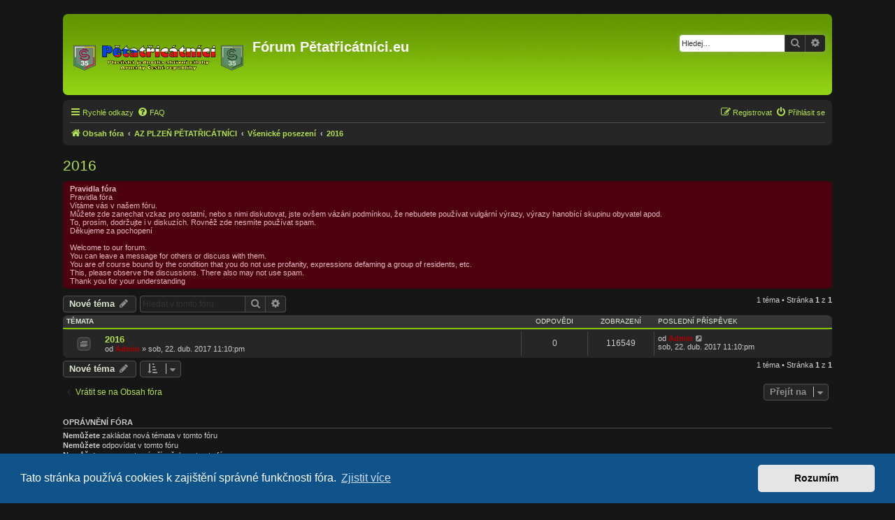

--- FILE ---
content_type: text/html; charset=UTF-8
request_url: https://petatricatnici.eu/forum/viewforum.php?f=27&sid=62387e9017c88532cda6ebbfa0deb3fe
body_size: 5646
content:
<!DOCTYPE html>
<html dir="ltr" lang="cs-cz">
<head>
<meta charset="utf-8" />
<meta http-equiv="X-UA-Compatible" content="IE=edge">
<meta name="viewport" content="width=device-width, initial-scale=1" />

<title>2016 - Fórum Pětatřicátníci.eu</title>

	<link rel="alternate" type="application/atom+xml" title="Atom - Fórum Pětatřicátníci.eu" href="/forum/app.php/feed?sid=2948e300ecaf3dbe6d078a8cf6b76401">			<link rel="alternate" type="application/atom+xml" title="Atom - nová témata" href="/forum/app.php/feed/topics?sid=2948e300ecaf3dbe6d078a8cf6b76401">		<link rel="alternate" type="application/atom+xml" title="Atom - Fórum - 2016" href="/forum/app.php/feed/forum/27?sid=2948e300ecaf3dbe6d078a8cf6b76401">	 	
	<link rel="canonical" href="https://petatricatnici.eu/forum/viewforum.php?f=27">

<!--
	phpBB style name: Lucid Lime
	Based on style:   prosilver (this is the default phpBB3 style)
	Original author:  Tom Beddard ( http://www.subBlue.com/ )
	Modified by:      Melvin García ( http://www.melvingarcia.com/ )
-->

<link href="./assets/css/font-awesome.min.css?assets_version=16" rel="stylesheet">
<link href="./styles/lucid_lime/theme/stylesheet.css?assets_version=16" rel="stylesheet">
<link href="./styles/lucid_lime/theme/cs/stylesheet.css?assets_version=16" rel="stylesheet">




	<link href="./assets/cookieconsent/cookieconsent.min.css?assets_version=16" rel="stylesheet">

<!--[if lte IE 9]>
	<link href="./styles/lucid_lime/theme/tweaks.css?assets_version=16" rel="stylesheet">
<![endif]-->





</head>
<body id="phpbb" class="nojs notouch section-viewforum ltr ">


<div id="wrap" class="wrap">
	<a id="top" class="top-anchor" accesskey="t"></a>
	<div id="page-header">
		<div class="headerbar" role="banner">
					<div class="inner">

			<div id="site-description" class="site-description">
				<a id="logo" class="logo" href="./index.php?sid=2948e300ecaf3dbe6d078a8cf6b76401" title="Obsah fóra"><span class="site_logo"></span></a>
				<h1>Fórum Pětatřicátníci.eu</h1>
				<p></p>
				<p class="skiplink"><a href="#start_here">Přejít na obsah</a></p>
			</div>

									<div id="search-box" class="search-box search-header" role="search">
				<form action="./search.php?sid=2948e300ecaf3dbe6d078a8cf6b76401" method="get" id="search">
				<fieldset>
					<input name="keywords" id="keywords" type="search" maxlength="128" title="Hledat klíčová slova" class="inputbox inputbox2 search tiny" size="20" value="" placeholder="Hledej…" />
					<button class="button button-search" type="submit" title="Hledat">
						<i class="icon fa-search fa-fw" aria-hidden="true"></i><span class="sr-only">Hledat</span>
					</button>
					<a href="./search.php?sid=2948e300ecaf3dbe6d078a8cf6b76401" class="button button-search-end" title="Pokročilé hledání">
						<i class="icon fa-cog fa-fw" aria-hidden="true"></i><span class="sr-only">Pokročilé hledání</span>
					</a>
					<input type="hidden" name="sid" value="2948e300ecaf3dbe6d078a8cf6b76401" />

				</fieldset>
				</form>
			</div>
									</div>
					</div>
				<div class="navbar" role="navigation">
	<div class="inner">

	<ul id="nav-main" class="nav-main linklist" role="menubar">

		<li id="quick-links" class="quick-links dropdown-container responsive-menu" data-skip-responsive="true">
			<a href="#" class="dropdown-trigger">
				<i class="icon fa-bars fa-fw" aria-hidden="true"></i><span>Rychlé odkazy</span>
			</a>
			<div class="dropdown">
				<div class="pointer"><div class="pointer-inner"></div></div>
				<ul class="dropdown-contents" role="menu">
					
											<li class="separator"></li>
																									<li>
								<a href="./search.php?search_id=unanswered&amp;sid=2948e300ecaf3dbe6d078a8cf6b76401" role="menuitem">
									<i class="icon fa-file-o fa-fw icon-gray" aria-hidden="true"></i><span>Témata bez odpovědí</span>
								</a>
							</li>
							<li>
								<a href="./search.php?search_id=active_topics&amp;sid=2948e300ecaf3dbe6d078a8cf6b76401" role="menuitem">
									<i class="icon fa-file-o fa-fw icon-blue" aria-hidden="true"></i><span>Aktivní témata</span>
								</a>
							</li>
							<li class="separator"></li>
							<li>
								<a href="./search.php?sid=2948e300ecaf3dbe6d078a8cf6b76401" role="menuitem">
									<i class="icon fa-search fa-fw" aria-hidden="true"></i><span>Hledat</span>
								</a>
							</li>
					
										<li class="separator"></li>

									</ul>
			</div>
		</li>

				<li data-skip-responsive="true">
			<a href="/forum/app.php/help/faq?sid=2948e300ecaf3dbe6d078a8cf6b76401" rel="help" title="Často kladené otázky" role="menuitem">
				<i class="icon fa-question-circle fa-fw" aria-hidden="true"></i><span>FAQ</span>
			</a>
		</li>
						
			<li class="rightside"  data-skip-responsive="true">
			<a href="./ucp.php?mode=login&amp;redirect=viewforum.php%3Ff%3D27&amp;sid=2948e300ecaf3dbe6d078a8cf6b76401" title="Přihlásit se" accesskey="x" role="menuitem">
				<i class="icon fa-power-off fa-fw" aria-hidden="true"></i><span>Přihlásit se</span>
			</a>
		</li>
					<li class="rightside" data-skip-responsive="true">
				<a href="./ucp.php?mode=register&amp;sid=2948e300ecaf3dbe6d078a8cf6b76401" role="menuitem">
					<i class="icon fa-pencil-square-o  fa-fw" aria-hidden="true"></i><span>Registrovat</span>
				</a>
			</li>
						</ul>

	<ul id="nav-breadcrumbs" class="nav-breadcrumbs linklist navlinks" role="menubar">
				
		
		<li class="breadcrumbs" itemscope itemtype="https://schema.org/BreadcrumbList">

			
							<span class="crumb" itemtype="https://schema.org/ListItem" itemprop="itemListElement" itemscope><a itemprop="item" href="./index.php?sid=2948e300ecaf3dbe6d078a8cf6b76401" accesskey="h" data-navbar-reference="index"><i class="icon fa-home fa-fw"></i><span itemprop="name">Obsah fóra</span></a><meta itemprop="position" content="1" /></span>

											
								<span class="crumb" itemtype="https://schema.org/ListItem" itemprop="itemListElement" itemscope data-forum-id="1"><a itemprop="item" href="./viewforum.php?f=1&amp;sid=2948e300ecaf3dbe6d078a8cf6b76401"><span itemprop="name">AZ PLZEŇ PĚTATŘICÁTNÍCI</span></a><meta itemprop="position" content="2" /></span>
															
								<span class="crumb" itemtype="https://schema.org/ListItem" itemprop="itemListElement" itemscope data-forum-id="26"><a itemprop="item" href="./viewforum.php?f=26&amp;sid=2948e300ecaf3dbe6d078a8cf6b76401"><span itemprop="name">Všenické posezení</span></a><meta itemprop="position" content="3" /></span>
															
								<span class="crumb" itemtype="https://schema.org/ListItem" itemprop="itemListElement" itemscope data-forum-id="27"><a itemprop="item" href="./viewforum.php?f=27&amp;sid=2948e300ecaf3dbe6d078a8cf6b76401"><span itemprop="name">2016</span></a><meta itemprop="position" content="4" /></span>
							
					</li>

		
					<li class="rightside responsive-search">
				<a href="./search.php?sid=2948e300ecaf3dbe6d078a8cf6b76401" title="Zobrazit možnosti rozšířeného hledání" role="menuitem">
					<i class="icon fa-search fa-fw" aria-hidden="true"></i><span class="sr-only">Hledat</span>
				</a>
			</li>
			</ul>

	</div>
</div>
	</div>

	
	<a id="start_here" class="anchor"></a>
	<div id="page-body" class="page-body" role="main">
		
		<h2 class="forum-title"><a href="./viewforum.php?f=27&amp;sid=2948e300ecaf3dbe6d078a8cf6b76401">2016</a></h2>

	<div class="rules">
		<div class="inner">

					<strong>Pravidla fóra</strong><br />
			Pravidla fóra<br>
Vítáme vás v našem fóru.<br>
Můžete zde zanechat vzkaz pro ostatní, nebo s nimi diskutovat, jste ovšem vázáni podmínkou, že nebudete používat vulgární výrazy, výrazy hanobící skupinu obyvatel apod.<br>
To, prosím, dodržujte i v diskuzích. Rovněž zde nesmíte používat spam.<br>
Děkujeme za pochopení<br>
<br>
Welcome to our forum.<br>
You can leave a message for others or discuss with them.<br>
You are of course bound by the condition that you do not use profanity, expressions defaming a group of residents, etc.<br>
This, please observe the discussions. There also may not use spam.<br>
Thank you for your understanding
		
		</div>
	</div>


	<div class="action-bar bar-top">

				
		<a href="./posting.php?mode=post&amp;f=27&amp;sid=2948e300ecaf3dbe6d078a8cf6b76401" class="button" title="Odeslat nové téma">
							<span>Nové téma</span> <i class="icon fa-pencil fa-fw" aria-hidden="true"></i>
					</a>
				
			<div class="search-box" role="search">
			<form method="get" id="forum-search" action="./search.php?sid=2948e300ecaf3dbe6d078a8cf6b76401">
			<fieldset>
				<input class="inputbox search tiny" type="search" name="keywords" id="search_keywords" size="20" placeholder="Hledat v&nbsp;tomto fóru" />
				<button class="button button-search" type="submit" title="Hledat">
					<i class="icon fa-search fa-fw" aria-hidden="true"></i><span class="sr-only">Hledat</span>
				</button>
				<a href="./search.php?fid%5B%5D=27&amp;sid=2948e300ecaf3dbe6d078a8cf6b76401" class="button button-search-end" title="Pokročilé hledání">
					<i class="icon fa-cog fa-fw" aria-hidden="true"></i><span class="sr-only">Pokročilé hledání</span>
				</a>
				<input type="hidden" name="fid[0]" value="27" />
<input type="hidden" name="sid" value="2948e300ecaf3dbe6d078a8cf6b76401" />

			</fieldset>
			</form>
		</div>
	
	<div class="pagination">
				1 téma
					&bull; Stránka <strong>1</strong> z <strong>1</strong>
			</div>

	</div>




	
			<div class="forumbg">
		<div class="inner">
		<ul class="topiclist">
			<li class="header">
				<dl class="row-item">
					<dt><div class="list-inner">Témata</div></dt>
					<dd class="posts">Odpovědi</dd>
					<dd class="views">Zobrazení</dd>
					<dd class="lastpost"><span>Poslední příspěvek</span></dd>
				</dl>
			</li>
		</ul>
		<ul class="topiclist topics">
	
				<li class="row bg1">
						<dl class="row-item topic_read">
				<dt title="Žádné nové příspěvky">
										<div class="list-inner">
																		<a href="./viewtopic.php?f=27&amp;t=20&amp;sid=2948e300ecaf3dbe6d078a8cf6b76401" class="topictitle">2016</a>																								<br />
						
												<div class="responsive-show" style="display: none;">
							Poslední příspěvek od <a href="./memberlist.php?mode=viewprofile&amp;u=2&amp;sid=2948e300ecaf3dbe6d078a8cf6b76401" style="color: #AA0000;" class="username-coloured">Admin</a> &laquo; <a href="./viewtopic.php?f=27&amp;t=20&amp;p=50&amp;sid=2948e300ecaf3dbe6d078a8cf6b76401#p50" title="Přejít na poslední příspěvek"><time datetime="2017-04-22T23:10:06+00:00">sob, 22. dub. 2017  11:10:pm</time></a>
													</div>
													
						<div class="topic-poster responsive-hide left-box">
																												od <a href="./memberlist.php?mode=viewprofile&amp;u=2&amp;sid=2948e300ecaf3dbe6d078a8cf6b76401" style="color: #AA0000;" class="username-coloured">Admin</a> &raquo; <time datetime="2017-04-22T23:10:06+00:00">sob, 22. dub. 2017  11:10:pm</time>
																				</div>

						
											</div>
				</dt>
				<dd class="posts">0 <dfn>Odpovědi</dfn></dd>
				<dd class="views">116549 <dfn>Zobrazení</dfn></dd>
				<dd class="lastpost">
					<span><dfn>Poslední příspěvek </dfn>od <a href="./memberlist.php?mode=viewprofile&amp;u=2&amp;sid=2948e300ecaf3dbe6d078a8cf6b76401" style="color: #AA0000;" class="username-coloured">Admin</a>													<a href="./viewtopic.php?f=27&amp;t=20&amp;p=50&amp;sid=2948e300ecaf3dbe6d078a8cf6b76401#p50" title="Přejít na poslední příspěvek">
								<i class="icon fa-external-link-square fa-fw icon-lightgray icon-md" aria-hidden="true"></i><span class="sr-only"></span>
							</a>
												<br /><time datetime="2017-04-22T23:10:06+00:00">sob, 22. dub. 2017  11:10:pm</time>
					</span>
				</dd>
			</dl>
					</li>
		
				</ul>
		</div>
	</div>
	

	<div class="action-bar bar-bottom">
					
			<a href="./posting.php?mode=post&amp;f=27&amp;sid=2948e300ecaf3dbe6d078a8cf6b76401" class="button" title="Odeslat nové téma">
							<span>Nové téma</span> <i class="icon fa-pencil fa-fw" aria-hidden="true"></i>
						</a>

					
					<form method="post" action="./viewforum.php?f=27&amp;sid=2948e300ecaf3dbe6d078a8cf6b76401">
			<div class="dropdown-container dropdown-container-left dropdown-button-control sort-tools">
	<span title="Možnosti zobrazení a seřazení" class="button button-secondary dropdown-trigger dropdown-select">
		<i class="icon fa-sort-amount-asc fa-fw" aria-hidden="true"></i>
		<span class="caret"><i class="icon fa-sort-down fa-fw" aria-hidden="true"></i></span>
	</span>
	<div class="dropdown hidden">
		<div class="pointer"><div class="pointer-inner"></div></div>
		<div class="dropdown-contents">
			<fieldset class="display-options">
							<label>Zobrazit: <select name="st" id="st"><option value="0" selected="selected">Všechna témata</option><option value="1">1 den</option><option value="7">7 dní</option><option value="14">2 týdny</option><option value="30">1 měsíc</option><option value="90">3 měsíce</option><option value="180">6 měsíců</option><option value="365">1 rok</option></select></label>
								<label>Seřadit podle: <select name="sk" id="sk"><option value="a">Autor</option><option value="t" selected="selected">Čas odeslání</option><option value="r">Odpovědi</option><option value="s">Předmět</option><option value="v">Zobrazení</option></select></label>
				<label>Směr: <select name="sd" id="sd"><option value="a">Vzestupně</option><option value="d" selected="selected">Sestupně</option></select></label>
								<hr class="dashed" />
				<input type="submit" class="button2" name="sort" value="Přejít" />
						</fieldset>
		</div>
	</div>
</div>
			</form>
		
		<div class="pagination">
						1 téma
							 &bull; Stránka <strong>1</strong> z <strong>1</strong>
					</div>
	</div>


<div class="action-bar actions-jump">
		<p class="jumpbox-return">
		<a href="./index.php?sid=2948e300ecaf3dbe6d078a8cf6b76401" class="left-box arrow-left" accesskey="r">
			<i class="icon fa-angle-left fa-fw icon-black" aria-hidden="true"></i><span>Vrátit se na Obsah fóra</span>
		</a>
	</p>
	
		<div class="jumpbox dropdown-container dropdown-container-right dropdown-up dropdown-left dropdown-button-control" id="jumpbox">
			<span title="Přejít na" class="button button-secondary dropdown-trigger dropdown-select">
				<span>Přejít na</span>
				<span class="caret"><i class="icon fa-sort-down fa-fw" aria-hidden="true"></i></span>
			</span>
		<div class="dropdown">
			<div class="pointer"><div class="pointer-inner"></div></div>
			<ul class="dropdown-contents">
																				<li><a href="./viewforum.php?f=1&amp;sid=2948e300ecaf3dbe6d078a8cf6b76401" class="jumpbox-cat-link"> <span> AZ PLZEŇ PĚTATŘICÁTNÍCI</span></a></li>
																<li><a href="./viewforum.php?f=26&amp;sid=2948e300ecaf3dbe6d078a8cf6b76401" class="jumpbox-sub-link"><span class="spacer"></span> <span>&#8627; &nbsp; Všenické posezení</span></a></li>
																<li><a href="./viewforum.php?f=27&amp;sid=2948e300ecaf3dbe6d078a8cf6b76401" class="jumpbox-sub-link"><span class="spacer"></span><span class="spacer"></span> <span>&#8627; &nbsp; 2016</span></a></li>
																<li><a href="./viewforum.php?f=28&amp;sid=2948e300ecaf3dbe6d078a8cf6b76401" class="jumpbox-sub-link"><span class="spacer"></span><span class="spacer"></span> <span>&#8627; &nbsp; 2017</span></a></li>
																<li><a href="./viewforum.php?f=3&amp;sid=2948e300ecaf3dbe6d078a8cf6b76401" class="jumpbox-sub-link"><span class="spacer"></span> <span>&#8627; &nbsp; Jesenické posezení</span></a></li>
																<li><a href="./viewforum.php?f=4&amp;sid=2948e300ecaf3dbe6d078a8cf6b76401" class="jumpbox-sub-link"><span class="spacer"></span> <span>&#8627; &nbsp; Fotografie</span></a></li>
																<li><a href="./viewforum.php?f=5&amp;sid=2948e300ecaf3dbe6d078a8cf6b76401" class="jumpbox-sub-link"><span class="spacer"></span> <span>&#8627; &nbsp; Znak jednotky</span></a></li>
																<li><a href="./viewforum.php?f=37&amp;sid=2948e300ecaf3dbe6d078a8cf6b76401" class="jumpbox-sub-link"><span class="spacer"></span> <span>&#8627; &nbsp; Výjezdní zasedání</span></a></li>
																<li><a href="./viewforum.php?f=16&amp;sid=2948e300ecaf3dbe6d078a8cf6b76401" class="jumpbox-sub-link"><span class="spacer"></span> <span>&#8627; &nbsp; Vladimír Pecháček</span></a></li>
																<li><a href="./viewforum.php?f=23&amp;sid=2948e300ecaf3dbe6d078a8cf6b76401" class="jumpbox-sub-link"><span class="spacer"></span> <span>&#8627; &nbsp; Vladimír Beneš</span></a></li>
																<li><a href="./viewforum.php?f=15&amp;sid=2948e300ecaf3dbe6d078a8cf6b76401" class="jumpbox-sub-link"><span class="spacer"></span> <span>&#8627; &nbsp; Dalibor Prokop</span></a></li>
																<li><a href="./viewforum.php?f=14&amp;sid=2948e300ecaf3dbe6d078a8cf6b76401" class="jumpbox-sub-link"><span class="spacer"></span> <span>&#8627; &nbsp; Karel Pašek</span></a></li>
																<li><a href="./viewforum.php?f=13&amp;sid=2948e300ecaf3dbe6d078a8cf6b76401" class="jumpbox-sub-link"><span class="spacer"></span> <span>&#8627; &nbsp; Ladislav Pohnan</span></a></li>
																<li><a href="./viewforum.php?f=38&amp;sid=2948e300ecaf3dbe6d078a8cf6b76401" class="jumpbox-sub-link"><span class="spacer"></span> <span>&#8627; &nbsp; Zdeněk Novák</span></a></li>
																<li><a href="./viewforum.php?f=30&amp;sid=2948e300ecaf3dbe6d078a8cf6b76401" class="jumpbox-cat-link"> <span> AKTIVNÍ ZÁLOHY</span></a></li>
																<li><a href="./viewforum.php?f=2&amp;sid=2948e300ecaf3dbe6d078a8cf6b76401" class="jumpbox-sub-link"><span class="spacer"></span> <span>&#8627; &nbsp; Bílá kniha</span></a></li>
																<li><a href="./viewforum.php?f=24&amp;sid=2948e300ecaf3dbe6d078a8cf6b76401" class="jumpbox-cat-link"> <span> KURZY PĚTATŘICÁTNÍKŮ</span></a></li>
																<li><a href="./viewforum.php?f=33&amp;sid=2948e300ecaf3dbe6d078a8cf6b76401" class="jumpbox-sub-link"><span class="spacer"></span> <span>&#8627; &nbsp; Kurzy 2017</span></a></li>
																<li><a href="./viewforum.php?f=36&amp;sid=2948e300ecaf3dbe6d078a8cf6b76401" class="jumpbox-sub-link"><span class="spacer"></span> <span>&#8627; &nbsp; Kurzy 2016</span></a></li>
																<li><a href="./viewforum.php?f=8&amp;sid=2948e300ecaf3dbe6d078a8cf6b76401" class="jumpbox-sub-link"><span class="spacer"></span> <span>&#8627; &nbsp; Kurzy 2013</span></a></li>
																<li><a href="./viewforum.php?f=7&amp;sid=2948e300ecaf3dbe6d078a8cf6b76401" class="jumpbox-sub-link"><span class="spacer"></span> <span>&#8627; &nbsp; Kurzy 2012</span></a></li>
																<li><a href="./viewforum.php?f=9&amp;sid=2948e300ecaf3dbe6d078a8cf6b76401" class="jumpbox-sub-link"><span class="spacer"></span> <span>&#8627; &nbsp; Kurzy 2010</span></a></li>
																<li><a href="./viewforum.php?f=32&amp;sid=2948e300ecaf3dbe6d078a8cf6b76401" class="jumpbox-cat-link"> <span> CVIČENÍ PĚTATŘICÁTNÍKŮ</span></a></li>
																<li><a href="./viewforum.php?f=35&amp;sid=2948e300ecaf3dbe6d078a8cf6b76401" class="jumpbox-sub-link"><span class="spacer"></span> <span>&#8627; &nbsp; 2017</span></a></li>
																<li><a href="./viewforum.php?f=34&amp;sid=2948e300ecaf3dbe6d078a8cf6b76401" class="jumpbox-sub-link"><span class="spacer"></span> <span>&#8627; &nbsp; 2011</span></a></li>
																<li><a href="./viewforum.php?f=18&amp;sid=2948e300ecaf3dbe6d078a8cf6b76401" class="jumpbox-sub-link"><span class="spacer"></span><span class="spacer"></span> <span>&#8627; &nbsp; Nepodnikneme pánové něco?</span></a></li>
																<li><a href="./viewforum.php?f=25&amp;sid=2948e300ecaf3dbe6d078a8cf6b76401" class="jumpbox-cat-link"> <span> PRO VEŘEJNOST</span></a></li>
																<li><a href="./viewforum.php?f=11&amp;sid=2948e300ecaf3dbe6d078a8cf6b76401" class="jumpbox-sub-link"><span class="spacer"></span> <span>&#8627; &nbsp; Všeobecně</span></a></li>
																<li><a href="./viewforum.php?f=29&amp;sid=2948e300ecaf3dbe6d078a8cf6b76401" class="jumpbox-cat-link"> <span> NÁKUP, PRODEJ, VÝMĚNA ...</span></a></li>
																<li><a href="./viewforum.php?f=21&amp;sid=2948e300ecaf3dbe6d078a8cf6b76401" class="jumpbox-sub-link"><span class="spacer"></span> <span>&#8627; &nbsp; Prodám</span></a></li>
																<li><a href="./viewforum.php?f=20&amp;sid=2948e300ecaf3dbe6d078a8cf6b76401" class="jumpbox-sub-link"><span class="spacer"></span> <span>&#8627; &nbsp; Koupím</span></a></li>
																<li><a href="./viewforum.php?f=22&amp;sid=2948e300ecaf3dbe6d078a8cf6b76401" class="jumpbox-sub-link"><span class="spacer"></span> <span>&#8627; &nbsp; Vyměním</span></a></li>
											</ul>
		</div>
	</div>

	</div>



	<div class="stat-block permissions">
		<h3>Oprávnění fóra</h3>
		<p><strong>Nemůžete</strong> zakládat nová témata v&nbsp;tomto fóru<br /><strong>Nemůžete</strong> odpovídat v&nbsp;tomto fóru<br /><strong>Nemůžete</strong> upravovat své příspěvky v&nbsp;tomto fóru<br /><strong>Nemůžete</strong> mazat své příspěvky v&nbsp;tomto fóru<br /><strong>Nemůžete</strong> přikládat soubory v&nbsp;tomto fóru<br /></p>
	</div>

			</div>


<div id="page-footer" class="page-footer" role="contentinfo">
	<div class="navbar" role="navigation">
	<div class="inner">

	<ul id="nav-footer" class="nav-footer linklist" role="menubar">
		<li class="breadcrumbs">
									<span class="crumb"><a href="./index.php?sid=2948e300ecaf3dbe6d078a8cf6b76401" data-navbar-reference="index"><i class="icon fa-home fa-fw" aria-hidden="true"></i><span>Obsah fóra</span></a></span>					</li>
		
				<li class="rightside">Všechny časy jsou v <span title="UTC">UTC</span></li>
							<li class="rightside">
				<a href="./ucp.php?mode=delete_cookies&amp;sid=2948e300ecaf3dbe6d078a8cf6b76401" data-ajax="true" data-refresh="true" role="menuitem">
					<i class="icon fa-trash fa-fw" aria-hidden="true"></i><span>Smazat cookies</span>
				</a>
			</li>
																<li class="rightside" data-last-responsive="true">
				<a href="./memberlist.php?mode=contactadmin&amp;sid=2948e300ecaf3dbe6d078a8cf6b76401" role="menuitem">
					<i class="icon fa-envelope fa-fw" aria-hidden="true"></i><span>Kontaktujte nás</span>
				</a>
			</li>
			</ul>

	</div>
</div>

	<div class="copyright">
				<br />Lucid Lime style created by <a href="http://www.melvingarcia.com">Melvin García</a>
		<br>Co-Author: <a href="https://twitter.com/MannixMD">MannixMD</a>		
		<p class="footer-row">
			<span class="footer-copyright">Založeno na <a href="https://www.phpbb.com/">phpBB</a>&reg; Forum Software &copy; phpBB Limited</span>
		</p>
				<p class="footer-row">
			<span class="footer-copyright">Český překlad – <a href="https://www.phpbb.cz/">phpBB.cz</a></span>
		</p>
						<p class="footer-row">
			<a class="footer-link" href="./ucp.php?mode=privacy&amp;sid=2948e300ecaf3dbe6d078a8cf6b76401" title="Soukromí" role="menuitem">
				<span class="footer-link-text">Soukromí</span>
			</a>
			|
			<a class="footer-link" href="./ucp.php?mode=terms&amp;sid=2948e300ecaf3dbe6d078a8cf6b76401" title="Podmínky" role="menuitem">
				<span class="footer-link-text">Podmínky</span>
			</a>
		</p>
					</div>

	<div id="darkenwrapper" class="darkenwrapper" data-ajax-error-title="Chyba AJAXu" data-ajax-error-text="Během zpracování vašeho požadavku došlo k chybě." data-ajax-error-text-abort="Uživatel přerušil požadavek." data-ajax-error-text-timeout="Vypršel časový limit pro váš požadavek. Zopakujte, prosím, vaši akci." data-ajax-error-text-parsererror="Během odesílání požadavku došlo k neznámé chybě a server vrátil neplatnou odpověď.">
		<div id="darken" class="darken">&nbsp;</div>
	</div>

	<div id="phpbb_alert" class="phpbb_alert" data-l-err="Chyba" data-l-timeout-processing-req="Vypršel časový limit žádosti.">
		<a href="#" class="alert_close">
			<i class="icon fa-times-circle fa-fw" aria-hidden="true"></i>
		</a>
		<h3 class="alert_title">&nbsp;</h3><p class="alert_text"></p>
	</div>
	<div id="phpbb_confirm" class="phpbb_alert">
		<a href="#" class="alert_close">
			<i class="icon fa-times-circle fa-fw" aria-hidden="true"></i>
		</a>
		<div class="alert_text"></div>
	</div>
</div>

</div>

<div>
	<a id="bottom" class="anchor" accesskey="z"></a>
	</div>

<script src="./assets/javascript/jquery-3.5.1.min.js?assets_version=16"></script>
<script src="./assets/javascript/core.js?assets_version=16"></script>

	<script src="./assets/cookieconsent/cookieconsent.min.js?assets_version=16"></script>
	<script>
		if (typeof window.cookieconsent === "object") {	
		window.addEventListener("load", function(){
			window.cookieconsent.initialise({
				"palette": {
					"popup": {
						"background": "#0F538A"
					},
					"button": {
						"background": "#E5E5E5"
					}
				},
				"theme": "classic",
				"content": {
					"message": "Tato\u0020str\u00E1nka\u0020pou\u017E\u00EDv\u00E1\u0020cookies\u0020k\u0020zaji\u0161t\u011Bn\u00ED\u0020spr\u00E1vn\u00E9\u0020funk\u010Dnosti\u0020f\u00F3ra.",
					"dismiss": "Rozum\u00EDm",
					"link": "Zjistit\u0020v\u00EDce",
						"href": "./ucp.php?mode=privacy&amp;sid=2948e300ecaf3dbe6d078a8cf6b76401"
					}
				});
			});
				}
	</script>


<script src="./styles/prosilver/template/forum_fn.js?assets_version=16"></script>
<script src="./styles/prosilver/template/ajax.js?assets_version=16"></script>



</body>
</html>
